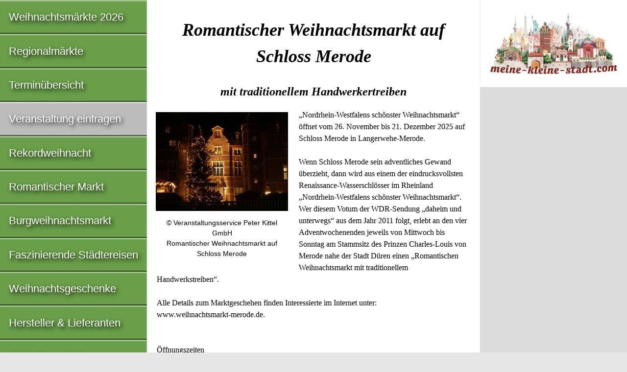

--- FILE ---
content_type: text/html; charset=utf-8
request_url: https://www.google.com/recaptcha/api2/aframe
body_size: 268
content:
<!DOCTYPE HTML><html><head><meta http-equiv="content-type" content="text/html; charset=UTF-8"></head><body><script nonce="acBfF6wGdB0TQYPHlILpkg">/** Anti-fraud and anti-abuse applications only. See google.com/recaptcha */ try{var clients={'sodar':'https://pagead2.googlesyndication.com/pagead/sodar?'};window.addEventListener("message",function(a){try{if(a.source===window.parent){var b=JSON.parse(a.data);var c=clients[b['id']];if(c){var d=document.createElement('img');d.src=c+b['params']+'&rc='+(localStorage.getItem("rc::a")?sessionStorage.getItem("rc::b"):"");window.document.body.appendChild(d);sessionStorage.setItem("rc::e",parseInt(sessionStorage.getItem("rc::e")||0)+1);localStorage.setItem("rc::h",'1769253710595');}}}catch(b){}});window.parent.postMessage("_grecaptcha_ready", "*");}catch(b){}</script></body></html>